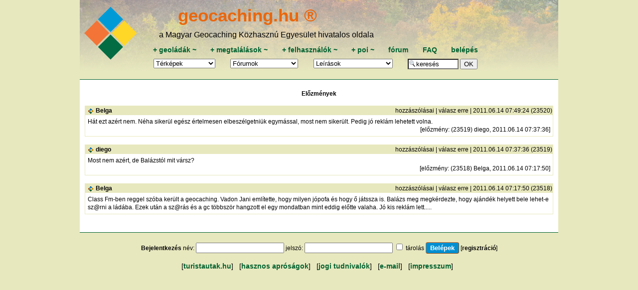

--- FILE ---
content_type: text/css
request_url: https://geocaching.hu/style_960.css
body_size: 9280
content:

:root {
	--logo-blue: #008FD1;
	--logo-yellow: #FFD600;
	--logo-green: #00612E;
	--logo-orange:#EA670C;
	--bg-color: #E8E8BF;
	--blue-lighter: #28BBFF;
	--yellow-lighter: #ffe14d;
	--orange-lighter: #f58a3d;
	--green-lighter: #00b353;
	--black-color: #000;
	--thumb-pic-small: 70px;
	--thumb-pic-big: 90px;
	--bp-mobil: 360px;
	--bp-tablet: 768px;
	--bp-desktop: 960px;
}

*, *::before, *::after {
	box-sizing: border-box;
}

body, textarea {
	font-family: Verdana, Arial, Helvetica, sans-serif;
	font-size: 0.75rem;
	line-height: 1rem;
	background-color: var(--bg-color);
	margin: 0 auto;
	padding: 0;
	hyphens: auto;
}

textarea {  
	background-color: white;
}

p {
    display: block;
    margin-block-start: 0.3em;
    margin-block-end: 0.3em;
    margin-inline-start: 0px;
    margin-inline-end: 0px;
}

img {
	max-width: 100%;
	vertical-align: middle;
	font-style: italic;
	background-repeat: no-repeat;
	background-size: cover;
	shape-margin: 1rem;
	image-orientation: none;  /* gusty: image exif info disable */	
}

.bold {
	font-weight: bold;
}

.wrapper-overall {
	margin: 0 auto;
	background-color: var(--bg-color);
	width: clamp(320px, 100%, var(--bp-desktop));
}

.wrapper-top, .wrapper-content, .wrapper-bottom {
	width: 100%;
}

.wrapper-top {
	margin-bottom: 1rem;
}

.wrapper-bottom {
	margin-top: 1rem;
	text-align: center;
}

.wrapper-content {
	padding: 10px min(5px, 1%);
	border-top: 1px solid var(--logo-green);
	border-bottom: 1px solid var(--logo-green);
	background-color: white;	
}

.forum-wrapper {
	padding: 10px min(5px, 1%);
    word-break: break-word;
}

#loglista-wrapper, #maps-wrapper, #cache-add-wrapper {
	width: 100%;
}

#cache-view-wrapper {
	padding:0 clamp(0.2rem, -0.7rem + 4.5vw, 2rem);
	width: 100%;
	display: grid;
	grid-template-columns: 1fr 3fr; 
  	grid-template-rows: auto;
  	column-gap: 1rem;
	/* THE MAGIC: We draw the layout here */
 	grid-template-areas: 
    	"header header"
    	"pics   content-top"
    	"logs   logs";
}

/* Assign grid areas to the divs */
#cache-view-title { grid-area: header; }
#cache-view-photo { grid-area: pics; }
#cache-view-details { grid-area: content-top; }
#cache-view-logs { grid-area: logs; }


/* --- Mobile Layout (Responsive) --- */
@media (max-width: 480px) {
  	#cache-view-wrapper {
		grid-template-columns: 1fr; /* Single column */
		grid-template-rows: auto;   
		
		/* REDEFINE THE ORDER: A -> C -> B -> D */
		grid-template-areas: 
		"header"
		"content-top"
		"pics"
		"logs";
  }
}


#user-profile-wrapper {
	display: flex;
	width: 100%;
	gap: 0.5rem;
	flex-wrap: wrap;
	align-items: flex-end;
	flex-direction: row-reverse;
}

#user-profile-images {
	align-self: flex-start;
	min-width: 180px;
	margin: 0 auto;
}

#user-profile-images:not(:has(.thumb-column)){
	min-width: 0px;
	width: 1rem;
}

#user-profile-others {
	min-width: 75%;
	max-width: 700px;
	margin: 0 auto;
	order: -1;
	align-self: flex-start;
}



tr.striped-row:nth-child(odd) {background-color: #f8f8f8;}
tr.striped-row:nth-child(even) {background-color: #e8e8e8;}

.coord { font-weight: normal; color: #000000; text-decoration: none;  border-bottom-style : dashed; border-bottom-width : 1px; border-bottom-color : #A0A0A0; }
.coord:hover { background-color : #F6F2CE; font-weight: normal; color: #000000; text-decoration: none; border-top-style : dashed; border-top-width : 1px; border-top-color : #A0A0A0; }

th { background-color: #E8E8BF; font-weight: bold; text-align: center; }
.f8 { background-color: #F8F8F8; }
.f8-darker { background-color: #E8E8E8; }
.f8-reddish { background-color: #FFDDDD; }

.f8g { background-color: #F8F8F8; color: #808080; }
.f8v { background-color: #F8F8F8; color: #E0E0E0; }
.f0 { background-color: #F0F0F0; }
.bw { background-color: #000000; color: #FFFFFF; }

.px10 { font-size: 0.64rem; }
.px11 { font-size: 0.7rem; }
.px10k { font-size: 0.64rem; color: #000000; }
.nk { font-weight: normal; color: #000000; }
.gray { color: #A0A0A0; }

a { 
	color: var(--logo-orange);
	font-weight: 700;
	text-decoration: none;
}

a:hover {
	text-decoration: underline;
}

/* szín 20200720-ig: #F6A339 */
.a10 { font-size: 10px; color: var(--logo-orange); font-weight: bold; }
.a10n { font-size: 10px; color: #000000; font-weight: normal; }
.normal { font-size: 11px; color: #000000; font-weight: normal; }

.listheader { color: #000000; text-decoration: none; }
.listheader:hover { color: #000000; text-decoration: underline; }

.link { color: #000000; font-weight: bold; }
.normalTXT { font-size: 10px; color: #000000; font-weight: normal; }


.text { font-size: 12px; font-weight: normal; font-style: normal; color: #3E3E5E; }
.header { 
	font-size: 1.5em;
	line-height: 1.5em;
	font-weight: bold;
	color: #353554;
}
.smalltableheader { font-weight: bold; color: #000000; }
.smalltableheaderblack { font-weight: normal; color: #000000; }
.smalltabletext { color: #000000; }
.smalltableheaderwhite { font-weight: bolder; color: #FFFFFF; }
.v:hover { font-size: 10px; color:  #07A0B2; font-weight: normal; }
.v:visited { font-size: 10px; color: #000000; font-weight: normal; }
.v:active { font-size: 10px; color: #000000; font-weight: normal;  }
.v:link { font-size: 10px; color: #000000; font-weight: normal; }
.v { font-size: 10px; color: #000000; font-weight: normal; }

.lapozaslink { font-size: 11px; color: #000000; font-weight: normal; text-decoration: none; }
.lapozaslink0 { font-size: 11px; color: #808080; font-weight: normal; }
.lapozaslink:hover { color: #000000; font-weight: normal; text-decoration: underline; }

.menulink { font-family: 'Courier New', Courier, monospace; font-size: 12px; color: #FFFFFF; font-weight : normal; text-decoration: none; }
.menulink:hover { font-family: 'Courier New', Courier, monospace; font-size: 12px; color: #FFFFFF; font-weight : normal; text-decoration: none; color: #000000;	background : #FBF300; }


.sidelink { color: #000000; font-weight : normal; text-decoration: none; }
.sidelink:hover { font-weight : normal; text-decoration: none; color: #000000; text-decoration: underline; }

.bottomlink { font-size: 10px; color: #000000; font-weight : normal; text-decoration: none; }
.bottomlink:hover { font-size: 10px; color: #000000; font-weight : normal; text-decoration: underline; }

.desc {
	margin-top: 1rem;
	text-align: justify;
    word-break: break-word;
}

.toggle_desc {
	margin-top: 1rem;
	text-align: justify;
    word-break: break-word;
}

.notes { text-align : justify; background-color : #F8F8F8; border-top-width : 1px; border-top-style : solid; padding-top : 5px; border-bottom-width : 1px; border-bottom-style : solid; padding-bottom : 5px; }

.fixed { font-family: "Courier New", Courier, monospace; font-size: 9pt; }

.forum_topic_link { font-weight : normal; color: #C00000; }
.forum_topic_link:visited { font-weight : normal; color: #000000; }

.forum_link { color: #000000; font-weight : normal; }
.forum_link:hover { color: #000000; font-weight : normal; }

.nal { color: #000000; text-decoration: none; }
.nal:hover { color: #000000; text-decoration : underline; }

li { margin: 6px; }

.hl {
	background-color : #F9F169;
}

.forum-td {	padding: 5px; }
.strong { font-weight: bold }
.left { text-align: left; }
.right { text-align: right;}
.center { text-align: center;}

.unread { background-color: #E8E8BF }
.read { background-color: #F0F0F0 }

.legomb {font-size: 10px; width:90px; height: 18px; padding: 0px; margin: 0px; color: #000000; text-decoration: none; background-color : #D6D6D6;}
.legomb:hover{font-size: 10px; width:90px; height: 18px; padding: 0px; margin: 0px; color: #000000; text-decoration: none; background-color : #FBF300;}
.legomb:disabled {font-size: 10px; width:90px; height: 18px; padding: 0px; margin: 0px; color: #999999; text-decoration: none; background-color : #E5E5E5;}

.t_link {color: #F6A339; font-weight: bold;}
.t_link:hover { color: #07A0B2; text-decoration: none; }

select.poitype optgroup option, .poi-icon {
	height: 16px;
	background-repeat: no-repeat;
	background-image: url('images/TuristautakPOI.png');
}

th.poi-type-category {
	text-align: left;
}

h1 {
	font-size: 12pt;
	margin-top: 0;
}

.filter-checkbox {
	text-align: center;
}

.filter-label {
	padding-left: 3px;
}

.filter-category {
	text-align: left;
	background-color: #FFFFFF;
}

.fb-like {
	height: 21px;
	overflow: hidden;
}

.admin-only {    /* amit nem mindenki lát csak az admin, moderátor vagy a user saát beállításai  */
	display: block ;
	border: 1px solid #F0EBD0;
	background-color: #FFFCEC;
	font-size: 0.6rem;
}

#jszn-warning {
	margin-top: 0.5rem;
	margin-bottom: 1rem;
}



/*******    Fazék, 2017. tavasz óta ******/
/*******       innéttől lefelé            ******/


.button { 
	display: inline-block;
	background-color:  #008FD1;
	background-color: var(--logo-blue);
	color: white;
	padding: 3px 8px;
	margin-top:3px;
	margin-bottom: 2px;
	border-width: 1px;
	border-color: var(--logo-orange);
	border-radius: 4px;
	font-weight: 600; 
	transition: all 0.5s ease;
}

.button:hover {
	background-color: #7fc7e8;
	color: black;
}

.button:hover .info-only{
	background-color: #f58a3d9c;
}

.button a, 
.button a:link, 
.button a:visited, 
.button a:hover, 
.button a:active {
	text-decoration: none;
}

.info-only {  /* ezek jellemzően a nem nyilvános infók, akár usernek, akár adminnak */
	background-color: var(--orange-lighter);
}

.info-only:hover {
	background-color: #f58a3d9c;
}

.info-boxed {  /* a szép kék-keretes kis információs dobozok */
	margin: 1em 0;
	padding: 1em; 
	border: solid 4px var(--logo-blue); 
	border-radius: 8px;
}

.section-head {
	font-weight: 600;
	margin-bottom: 0.9rem;
}

.h1 {
	font-size: 1.8rem;
	font-weight: 800; 
}

.h2 {
	font-size: 1.5rem;
	font-weight: 600; 
}

.h3 {
	font-size: 1.3rem;
	font-weight: 600; 
}
.h4 {
	font-size: 1.25rem;
	font-weight: 500; 
}

.index_page_moderate_column{
	background-color: #FFEA7F;
}

.html-box-wrapper{
	margin: 0 2%;
   	text-align: justify;
	display: block;
	position: relative;
}

.html-box-wrapper a {
	color: #990000;
	text-decoration: none;
}

.html-box-wrapper p {
	padding-left: 1em;
	line-height: 1.25rem;
}

.spacing-before {
	margin-top: 1.5em;
}

.spacing-after {
	margin-bottom: 1.5em;
}

.html-box-wrapper a:hover {
	text-decoration: underline;
}

img.html-box-img-normal{
   	display: inline;
	max-width: 720px;
	min-width: 200px;
	margin-left: auto;
	margin-right: auto;
}

.content-bookmarks {
	margin-left: 20px;
	line-height: 75%;
 }

div.adoptalhato_warning{
	background: #81DAF5; 
	padding: 10px;
	border: 1px dashed #333;
}

.in-line-error-msg{
	border: red solid;
}

.in-line-warning-msg{
	border: orange dotted;
}

.warning-msg {
	background: #cef; 
	padding: 5px;
	border: 1px dashed #333;
	margin: 0.5rem 0.2rem 1.0rem;
}

.doc-include {
	font-size: 14px;
	background-color: #DDD000;
}

div.todo-warning {
	border: var(--logo-green) 2px solid;
	border-radius: 5px;
	background-color: bisque;
	padding: 1rem;
	margin-bottom: 0.5rem;
}

div.todo-warning .todo-warning-title{
	font-weight: 800;
	margin: 1.3em auto;
	text-align: center;
}

div.todo-warning span {
	font-weight: bold;
	color: red; 
	text-decoration-line: underline;
}

.logo-color-ruler {
	border: 0;
	display: block;
	height: 12px;
	width: 84%;
	margin: 8px auto;
	background-image: URL("http://www.geocaching.hu/files/pics/gc_logo_color_4px_line.png");
	background-repeat: repeat-x;
	background-size: 100% 12px;
}

.scroll-box {
	background:#eee;
	border:2px solid #000;
	height:140px;
	overflow:scroll;
	padding:5px;
}

img.float-left {
	float:left;
	margin: 1rem 3rem 1rem 2rem;
	border: 1px solid #888; 
	}

img.float-right {
	float:right;
	margin: 1rem 2rem 1rem 3rem;
	border: 1px solid #888; 
	}

.main-page-left {
	background-color: var(--logo-yellow);
	width: 120px;
}

.main-page-center {
	border: 1px solid #008FD1; 
	margin-top: 2px;
	margin-bottom: 4px;
}

.thumb-column {
	/* max-width: 168px; */
	min-width: 130px;
	margin: 0 auto;
	padding: 5px 0;
}

@media screen and (max-width: 900px) {
	.slide-when-mobile {
		display:flex;
		width: 100%;
		gap: 1em;
		overflow-x: scroll;
		scroll-snap-type: x mandatory;
		scroll-behavior: smooth;
		-webkit-overflow-scrolling: touch;
	}
}

.thumb-column p {
	font-weight: 600;
	margin: 5px 1px 5px;
   	word-break: break-word;
}

.thumb-column img {
	margin: 6px 3px;
	border: 0;
}

.thumb-frame {
	scroll-snap-align: start;
	flex-shrink: 0;
	margin: 12px auto;
	width: 100%;
	max-width: 168px;
	border: 1px solid #E0E0E0;
	background: #F8F8F8;
	text-align: center;
}


/* a cache és poi oldalak jobb oldalán lévő logokhoz kapcsolt thumb-képek */
div.log-thumbs-wrapper{ 
	max-width: 150px;
	margin: 0 auto;
	padding-bottom: 10px;
}

div.log-thumbs-wrapper img {
	max-width: var(--thumb-pic-small);
	max-height: var(--thumb-pic-small);
}

.track-link {
	padding: 1px;
}

.track-link::before {
	content: '';
	background: url(/images/geo-location-tag-orange-24px.png);
	width: 24px;
	height: 24px;
	display: inline-block;
}

/*******       mozgó ládák oldalán táblázat        ******/

.mozgo-info-box {
	padding: 2px;
	border: solid var(--logo-green) 1px;
	border-radius: 8px;
}

.mozgo-info-box::before {
	padding: 4px 0 4px 6px;
	margin: 0px auto;
	border-bottom: solid var(--logo-green) 1px;
	content: 'Tudnivalók röviden:';
	display: block;
	color: var(--logo-blue);
	font-size: 12px;
	font-weight: 600;
}	

.m-line {
	padding: 5px 5px 5px 25px;
}

.m-line:not(:last-of-type) {
	border-bottom: solid var(--logo-green) 1px;
}

.m-line::before {
	margin: 0px 2px 0px -20px;
	content: '';
	width: 18px;
	height: 12px;
	display: inline-block;
	background-size: contain;
	background-repeat: no-repeat;
}

.m-info::before  { background-image: url(https://www.geocaching.hu/images/mozgo-ikon-bulb.svg); }
.m-hova::before  { background-image: url(https://www.geocaching.hu/images/mozgo-ikon-globe.svg); }
.m-vitel::before { background-image: url(https://www.geocaching.hu/images/mozgo-ikon-refresh.svg); }
.m-tav::before   { background-image: url(https://www.geocaching.hu/images/mozgo-ikon-running.svg); }
.m-ismet::before { background-image: url(https://www.geocaching.hu/images/mozgo-ikon-time-forward.svg); }
.m-ugyanoda::before { background-image: url(https://www.geocaching.hu/images/mozgo-ikon-calendar.svg); }
.m-egyeb::before { background-image: url(https://www.geocaching.hu/images/mozgo-ikon-comment-question.svg); }

.m-textbox {
    width: 100%;
    border: none;
    border-bottom: dotted 1px;
    background: #e8e8bf;
}

/*******       logs.geo  táblázat        ******/

#log_date  { width: 15%; }
#log_score {  }/* ami marad, az jön ide */
#log_photo { width: 5%; }
#log_code  { width: 8%; }
#log_cache { width: 20%; }   /* ami marad, az jön ide */
#log_hide  { width: 8%; }
#log_hits  { width: 8%; }
#log_name  { width: 10%; }
#log_found  { width: 8%; }


/*******    Fazék, 20200607     ******/
/*******    message() függvényhez  ******/

.message-container {
    display: flex;
    justify-content: flex-start;
    line-height: 1.4;
    max-width: 600px;
    width: 100%;
    padding: 5px 8px 3px 8px;
    margin: 8px auto;
    border: 4px solid;
    border-radius: 10px;
    background-color: white;	
}

.message-container.ok    {border-color: var(--logo-green);} 
.message-container.error {border-color: var(--logo-orange);} 
.message-container.info  {border-color: var(--logo-yellow);} 

.message-container .message-image{
    padding: 5px 20px 5px 0px;
}

.message-container .message-text{
   align-self: center;
   flex: 1;
   font-size: 1rem;
   padding: 5px 5px 5px 15px;  
}

/* Style for the main container of a single log entry */
.log-entry {
    width: 100%; 
    margin-bottom: 2rem; 
	padding: 0.2rem 0.2rem 0.4rem 0.3rem;
   	border-left: 1px solid color-mix(in srgb, var(--logo-blue) 20%, white);
	border-top: 1px solid color-mix(in srgb, var(--logo-blue) 20%, white);
	border-top-left-radius: 5px;
}

/* Style for the header row (contains details and rating) */
.log-header-row {
    display: flex;
    padding: 4px 0;
}

/* Style for the content row (contains log text and thumbnails) */
.log-content-row {
    display: flex;
    padding: 0.2rem 0;
}

/* Details Column (Text content in the header) */
.log-details-column {
    flex-grow: 1; 
	flex-shrink: 1;
    flex-basis: 0; 
    padding-right: 10px;
	background-color: color-mix(in srgb, var(--logo-blue) 10%, white); 
}
.log-details-column > a:first-of-type {
	color: #000000;
	font-weight: bold;
}

.log-rating-column {
    padding-left: 0.5rem;
    text-align: center;
    background-color:white; 
}

/* Log text */
.log-text-column {
    flex-grow: 1; 
    flex-basis: 0; 
    padding-right: 10px; 
	word-wrap: anywhere;
}

.log-thumbnails-column {
    flex-shrink: 0; 
    width: min(30%, 240px); 
    text-align: center;
}


/*******    Fazék, 20200702     ******/
/*******    a végtelen mennyiségű Table eleme kiváltására  ******/

.simple-flex-row {
   display: flex;
}

.flex-col {
   padding: 5px 5px;
   justify-content: start;
   flex: 100%;
}

.col-10 { flex: 10%; }
.col-20 { flex: 20%; }
.col-30 { flex: 30%; }
.col-40 { flex: 40%; }
.col-50 { flex: 50%; }
.col-60 { flex: 60%; }
.col-70 { flex: 70%; }
.col-80 { flex: 80%; }
.col-90 { flex: 90%; }

/*******    Fazék, 20210113     ******/
/*******    az attribútum sorok / table kiváltása ******/

div.attributum-box {
	padding-top: 5px;
	padding-bottom: 5px;
	overflow-wrap: anywhere;
}

div.attributum-row:nth-child(odd)   { background-color: #F0F0F0; }
div.attributum-row:nth-child(even)  { background-color: #F8F8F8; }

div.attributum-row {
	display: flex;
	margin: 3px 0;
	padding: 2px 1px;
}

div.attributum-row .a-left {
	flex: 10%; 
	align-self: center;
	justify-self: right;
	padding: 0px 2px;
	text-align: center;
}

div.attributum-row .a-right {
	flex: 3 90%;
	font-size: 0.64rem;
}


/*******    Fazék, 20200618     ******/
/*******    index.geo refactoring  ******/

.index-page-body-wrapper {
	display: flex;
	flex-wrap: nowrap;
	justify-content: space-around;
	margin: 30px 0 0 0;
	width: 100%;
	padding: 0;
}

.title {
	background-color: var(--bg-color);
	color: var(--logo-green);
	font-size: 1.1rem;
	font-weight: 700;
	border-top-left-radius: 12px;
	line-height: 1.3;
	margin: 30px 0 10px;
	padding: 8px 5% 8px 8%;
	text-align: left;
}

.index-page-body-wrapper .link {
	border-left: 2px solid var(--logo-yellow);
	border-bottom: 3px solid var(--logo-yellow);
	border-bottom-left-radius: 8px;
	font-weight: 500;
	display: inline-block;  
	margin-bottom: 5px;
	padding: 3px 5px 5px 5px;
	}

.index-page-body-wrapper a {
	color: #990000;
	text-decoration: none;
	font-weight: 700;
}
	
.index-page-body-wrapper a:hover {
	text-decoration: underline;
}
	
.index-page-left {
	min-width: 120px;
	max-width: 300px;
	text-align: center;
	margin: 0 auto;
	padding: 0 2%;
	width: 25%;
}

.index-page-side-banner-box {
	padding: 10px 2%;
	margin: 0 auto;
	text-align: center;
	width: 100%;
}

.index-page-side-banner-box img{
	max-width: 100%;
	width: auto;
}

.index-page-central-random-image{
	max-height:75vh;
}

.index-page-center {
	text-align: center;
	flex-grow: 2;
	margin: 0;
	padding: 0 3% 0 5%;
	width: 75%;
}

.index_page_cache_info_column {
	padding: 0;
}

.box {
	border-left: 2px solid var(--logo-yellow);
	border-bottom: 3px solid var(--logo-yellow);
	border-bottom-left-radius: 8px;
	margin-bottom: 20px;
	padding: 1px 1px 2px 4px;
}

.mentor {
	background-color: var(--logo-yellow);
}

.index_page_cache_info_column ._title {
	color: var(--logo-green);
	font-size: 1.3rem;
	font-weight: 700;
	padding: 20px 0 10px;
}

.index-page-center .greetings {
	color: var(--logo-green);
	font-size: 1.5rem;
	font-weight: 700;
	hyphens: none;
	justify-content: center;
	line-height: 1.3;
	padding: 15px 20px;
}

/* Banner-container design a főoldalra by Fazék, 2018.9.23 */

.rotating-banner-container {
	width: 100%;
	max-width: 800px;
	margin: 3vh auto;
	display: flex;
	justify-content: center;
	border: 1px solid var(--bg-color);
}
  
.banner-container {
  width: 100%;
  max-width: 600px;
  margin: 0 auto;
  display: flex;
  justify-content: center;
}

.banner-container .banner {
  position: relative;
  background: rgba(0, 0, 0, 0.7);
}

.banner-container .banner_img {
  width: 100%;
  display: block;
  transition: opacity ease-out 250ms;
}

.banner-container .banner:hover .banner_img {
  opacity: 0.4;
}

.banner-container .banner_title{
  font-size: 1.7rem;
  line-height: 2.4rem;
  color: white;
  white-space: wrap;
  margin-bottom: 0;
  position: absolute;
  top: 40%;
  left: 50%;
  transform: translate(-50%, -50%);
  opacity: 0;
  transition: opacity ease-out 250ms;
}

.banner_title a { color: white; }
.banner_title a:hover { text-decoration: none; }

.banner-container .banner:hover .banner_title {
  opacity: 1;
}

/* a főoldali Facebook plug-in-hez */
.fb-container {
	width: 100%;
	max-width: 500px; 
	text-align: center;
	margin: 0 auto;
	padding: 10px 5px 20px;
}
#fb-action {
	width: 100%;
	display: inline-block;
    margin: 0 auto;
	padding: 5px 5px 15px;
	font-size: 1.5rem;
	font-weight: 600;
	color: var(--logo-blue);
}

.news-box {
	display: grid;
	grid-template-columns: auto min-content;
	border-left: 2px solid var(--logo-yellow);
	border-bottom: 3px solid var(--logo-yellow);
	border-bottom-left-radius: 8px;
	border-top: 1px solid var(--logo-blue);
	margin-bottom: 20px;
	padding: 1px 1px 2px 4px;
	text-align: left;
}

.news-box + div {
	text-align: right;
}

.news-box-header {
	align-self: center;
	grid-column: 1 / 2;
	color: var(--logo-green );
	font-weight: 600;
	hyphens: none;
	justify-self: start;
	padding: 2px 10px 2px 5px;
}

.news-box-date {
	grid-column: 2 / 3;
	justify-self: flex-end;
	padding: 2px 5px 2px 10px;
}

.news-box-text {
	grid-column: 1 / 3;
	border-top: 1px solid var(--logo-blue);
	padding: 5px 2px;
	text-align: justify;
}

.one-line-flex {
	display: flex;
	flex-wrap: wrap;
	justify-content: space-around;
	width: 100%;
	padding: 0;
}

.one-line-flex > div {
	align-self: flex-end;
	text-align: center;
}

#caches_geo_title {
	margin-top: 15px;
	margin-bottom: 10px;
}

@media only screen and (max-width: 600px) {
	.index-page-body-wrapper {
		flex-wrap: wrap;
		width: 100%;
	}
	.index-page-left, .index-page-center {
		width: 100%;
	}
	.index-page-left {
		order: 2;
	}
  }


/*******    Fazék, 20200919     ******/
/*******   a rating/értékelés PNG-k kiváltása SVG-vel  ******/
svg.rating {
	height: 14px;
	width: 70px;
	stroke-dasharray: 3,1;
	stroke-width: 4px;
}

svg.rating text {
	font-size: 6px;
	font-family: Arial, Helvetica, sans-serif;
	font-weight: 600;
}

svg.rating path:nth-child(1) { stroke: var(--green-lighter); }
svg.rating path:nth-child(2) { stroke: var(--orange-lighter); }
svg.rating path:nth-child(3) { stroke: var(--blue-lighter); }


/*******    Fazék, 20201102     ******/
/*******   collection típus     ******/
.coll-container {
	padding: 0.8em 0.3em;
}

.toggle_coll {
	padding: 0.8em 0.3em;
}

.coll-type {

}

#moderation-block {
	padding: 0 2px 5px;
	word-break: break-word;
}

/*******    Fazék, 20220130     ******/
/*******   user profil refaktorálás     ******/

.user-profile-top, .user-profile-middle, .user-profile-bottom {
	padding-top: 0.5rem;
	padding-bottom: 0.5rem;
}

.user-profile-middle:not(:has(table)) {
	padding-left: calc(1% + 1rem);
	padding-right: calc(1% + 1rem);
}

.user-profile-logo {
	background-color:#E8E8BF ;
    float: right;
	text-align: center;
    border-radius: 8px;
    max-width: 160px;
    margin: 5px auto;
	padding: 0 5px;
}

.user-profile-logo img {
    margin: 5px 0px;
    max-width: 150px;
}

.user-profile-logo div {
    padding: 0 1em 1em;
    max-width: 150px;
}

/*******    Fazék, 20240417     ******/
/*******   menu kiváltás        ******/

.wrapper-top-menu {
	width: 100%;
	margin: 0 auto;
	display: flex;
	flex-wrap: wrap;
}

.menu-logo {
	padding: 10px 8px 5px 5px;
	max-width: max(15vw, 50px);
}

.menu-logo img {
	width: 100%;
	max-width: 120px;
}

.menu-menu {
	width: 100%;
	max-width: 680px;
}

#geocaching-name {
	font-family: 'GillSans', 'Gill Sans MT', 'Gill Sans', Calibri, 'Trebuchet MS', sans-serif;
	font-size: 2.2rem;
	line-height: 3rem;
	padding: 1vh 5vw 0 5vw;;
	a {
		color: black;
	}
	a:hover {
		text-decoration: none;
	}
}

#mgke-name {
	font-family: 'GillSans', 'Gill Sans MT', 'Gill Sans', Calibri, 'Trebuchet MS', sans-serif;
	font-size: 1rem;
	padding: 1vh 5vw 2vh 2vw;;
}

.menu-top-row {
	width: 100%;
	padding-bottom: 5px;
	gap: 1rem;
}

.menu-top-row a:not(.menulink) {
	font-family: 'GillSans', 'Gill Sans MT', 'Gill Sans', Calibri, 'Trebuchet MS', sans-serif;
	font-size: 0.85rem;
	color: var(--logo-green);
	text-decoration: none;
}

.menu-top-row a:hover:not(.menulink) {
	color: var(--black-color);
	background-color: var(--green-lighter);
}

/* Kis info elem, pl. hírek archívuma */

.article-item {
    border-left: 1px solid color-mix(in srgb, var(--logo-blue) 20%, white);
	border-top: 1px solid color-mix(in srgb, var(--logo-blue) 20%, white);
	border-top-left-radius: 8px;
    margin: 0.5rem auto 1rem;
    width: 100%;
	max-width: 900px;
}

.article-header {
  	background-color: color-mix(in srgb, var(--logo-blue) 10%, white); 
    display: flex;
	align-items: center; 
    justify-content: space-between; 
    padding: 4px; 
    gap: 8px; 
}

.article-icon {
	flex-shrink: 0; /* Prevents icon from squishing */
    align-items: center;
	width:14px;
}

.article-title {
	flex-grow: 1; /* Allows title to fill available space */
    text-align: left;
	font-weight: 700;
}

.article-date {
 	flex-shrink: 0; /* Prevents date from wrapping oddly */
    text-align: right;
    white-space: nowrap; /* Keeps date on one line */
	font-weight: 700;
}

.article-body {
    padding: 2px;
    width: 100%;
}


nav select {
	max-width: 140px;
}

nav.bottom {
	padding: 1rem 3rem; 
	margin-bottom: 4rem;
	font-family: 'GillSans', 'Gill Sans MT', 'Gill Sans', Calibri, 'Trebuchet MS', sans-serif;
	font-size: 0.85rem;
	color: var(--black-color); 
}

nav.bottom a {
	hyphens: none;
	color: var(--logo-green);
	text-decoration: none;
}

nav.bottom a:hover {
	color: var(--black-color);
	background-color: var(--green-lighter);
}

.menu-bottom-row {
	width: 100%;
	padding: 4px 0;
}

.menu-bottom-row select, .menu-bottom-row option {
	width: 100%;
	padding: 0;
	margin: 0;
}

.menu-bottom-row option {
	background-color: white;
}

.menulist {
	line-height: 0.8; 
}

.menu-one-line-flex {
	display: flex;
	flex-wrap: wrap;
	justify-content: center;
	width: 100%;
	place-content: space-around;
}

.menu-col {
	border-right: 1px none white;
}

.thumb-wrapper{
	display: flex;
	width: 150px;
	flex-wrap: wrap;
	gap: 6px 6px;
	justify-content: space-around;
}

.log-thumbnails-column .thumb-wrapper {
	width: auto;
	display: grid;
  	/* Auto-fill columns with a minimum width of ???px (adjust as needed) */
  	grid-template-columns: repeat(auto-fill, minmax(min(100%, var(--thumb-pic-small)), 1fr));
  	gap: 0.5rem;
}

.log-thumbnails-column .thumb-cell {
	width: var(--thumb-pic-small);
	height: var(--thumb-pic-small);
	margin: 0 auto;
}

.cache-thumbnails-column .thumb-cell {
	width: var(--thumb-pic-big);
	height: var(--thumb-pic-big);
	margin: 0 auto;
}

.thumb-cell {
	width: 70px;
	height: 70px;
	margin: 0 auto;
}

.thumb-cell-bigger {
	width: 120px;
	height: 120px;
}

.thumb-cell img{
	height: 100%;
	width: 100%;
	object-fit: cover;
	border-radius: 4px;
}
	
/*** start    g:hu+ online súgóhoz  ***/
/* Last mod: 2022.07.06  Bigmick*/
.legomb2 {font-size: 11px; width:85px; height: 18px; padding: 0px; margin: 0px; color: #48330C; text-decoration: none; background-color : #d0ffffc8;}
.legomb2:hover{font-size: 11px; width:90px; height: 18px; padding: 0px; margin: 0px; color: #003300; text-decoration: none; font-weight: bold; background-color : #FBF300;}
.legombbr {font-size: 11px; width:85px; height: 18px; padding: 0px; margin: 0px; color: #48330C; text-decoration: none; background-color : #b0cccca8;}
.legombbr:hover{font-size: 11px; width:90px; height: 18px; padding: 0px; margin: 0px; color: #003300; text-decoration: none; font-weight: bold; background-color : #DBD300;}
.legomb3 {font-size: 12px; width:90px; height: 18px; padding: 0px; margin: 0px; color: #003300; text-decoration: none; background-color : #FBF300;}
/*** end  g:hu+ online súgóhoz  ***/

@media print{
   	.noprint{
  		display:none;
	}
}

#no-print-button {
	float:right;
}

/* A nyomtatás gomb csak desktopon látszik */
@media screen and (max-width: 960px) {
	#no-print-button {
		display: none;
	}
}

/* Style for the main container of a single log entry */


#verseny {font-size: 1rem;}
#verseny .item {display: block;margin: .5rem;}
#verseny label {display: inline-block;}
#verseny select {height: 1.5rem;display: inline-block;font-size: 1rem;}
#verseny input {height: 1.5rem; border: 1px solid gray;font-size: 1rem;font-family: Verdana, Arial, Helvetica, sans-serif;background: #fff;}
#verseny .textarea {height: 8rem;font-size: 1rem; width:100%;}
#verseny .w5 {width: 5rem;}
#verseny .w10 {width: 10rem;}
#verseny .w20 {width: 20rem;}
#verseny .whalf {width: 50%;}
#verseny .wmax {width: 100%;}
#verseny .mod {height: 1.5rem; width: 1.5rem; margin-left: .5rem; font-size: .9rem;}
#verseny table {width: 100%;border-collapse: collapse;}
#verseny tr {line-height: 1.5rem;}
#verseny table td, #verseny table th {padding: .3rem;}
#verseny tbody tr:nth-child(even) {background: #E8E8BF;}
#verseny table > tfoot > tr > th {background: #ccc !important;}
button.send {height: 2.5rem;font-size: 1rem;font-weight: bold;margin: 0 3rem;border: 1px solid black; background: lightgray;}


.copy {
    position: relative;
    cursor: pointer;
}
span.copy:active:after {
    content:attr(title);
    padding:5px;
    border:1px solid #ccc;
    top:5px;
    right:10%;
    background: #ffd600;
}

table.filtertable {border-spacing: 1px; border-collapse: separate;width: 100%;}
.filtertable th {background-color: #000000; color: #FFFFFF;}
.filtertable th:last-child {width: 100%; text-align: left; padding-left: 3px;}
.filtertable tr:nth-child(even) {background-color: #E0E0E0;}
.filtertable tr:nth-child(odd) {background-color: #F0F0F0;}
.filtertable td:last-child {padding-left: 3px; width:100%;}

.preview-box {
    margin-top: 3rem;
    padding: 5px;
    border: solid var(--logo-green) 1px;
    border-radius: 8px;
    text-align: justify;
    word-break: break-word;
}

.preview-box::before {
    padding: 4px 0 4px 6px;
    margin: 0px auto;
    border-bottom: solid var(--logo-green) 1px;
    content: 'Rövid leírás:';
    display: block;
    color: var(--logo-blue);
    font-size: 12px;
    font-weight: 600;
    width: 100%;
    height: 2rem;
}

.hint-box {
    margin-top: 3rem;
    padding: 5px;
    border: solid var(--logo-green) 1px;
    border-radius: 8px;
}

.hint-box::before {
    padding: 4px 0 4px 6px;
    margin: 0px auto;
    border-bottom: solid var(--logo-green) 1px;
    content: 'Tipp:';
    display: block;
    color: var(--logo-blue);
    font-size: 12px;
    font-weight: 600;
    width: 100%;
    height: 2rem;
}

.p-line {
    padding: 5px;
    width: 100%;
}

.ui-tooltip {
    text-align: left;
    padding: 0.6rem;
    color: black;
    border-radius: .5rem;
    background: #87CEEB;
    font-size: 0.9rem;
    box-shadow: 0 0 .4rem black;
}

.ttip:hover {background: #87CEEB;}

.p1 {
	color: red;
	font-weight: bold;
}

.red {color: red;}
